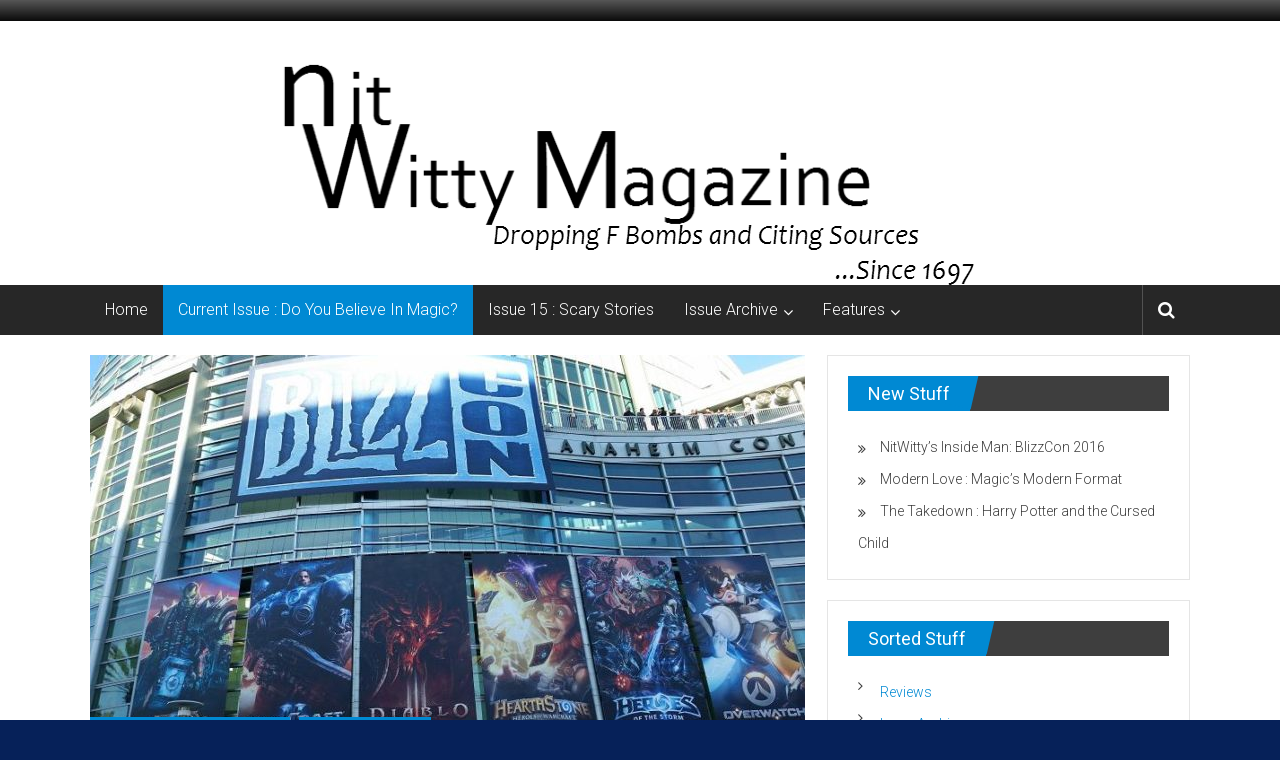

--- FILE ---
content_type: text/html; charset=utf-8
request_url: https://www.google.com/recaptcha/api2/aframe
body_size: 267
content:
<!DOCTYPE HTML><html><head><meta http-equiv="content-type" content="text/html; charset=UTF-8"></head><body><script nonce="vYJMuOliP6Mn85_dPiKDXg">/** Anti-fraud and anti-abuse applications only. See google.com/recaptcha */ try{var clients={'sodar':'https://pagead2.googlesyndication.com/pagead/sodar?'};window.addEventListener("message",function(a){try{if(a.source===window.parent){var b=JSON.parse(a.data);var c=clients[b['id']];if(c){var d=document.createElement('img');d.src=c+b['params']+'&rc='+(localStorage.getItem("rc::a")?sessionStorage.getItem("rc::b"):"");window.document.body.appendChild(d);sessionStorage.setItem("rc::e",parseInt(sessionStorage.getItem("rc::e")||0)+1);localStorage.setItem("rc::h",'1769380109318');}}}catch(b){}});window.parent.postMessage("_grecaptcha_ready", "*");}catch(b){}</script></body></html>